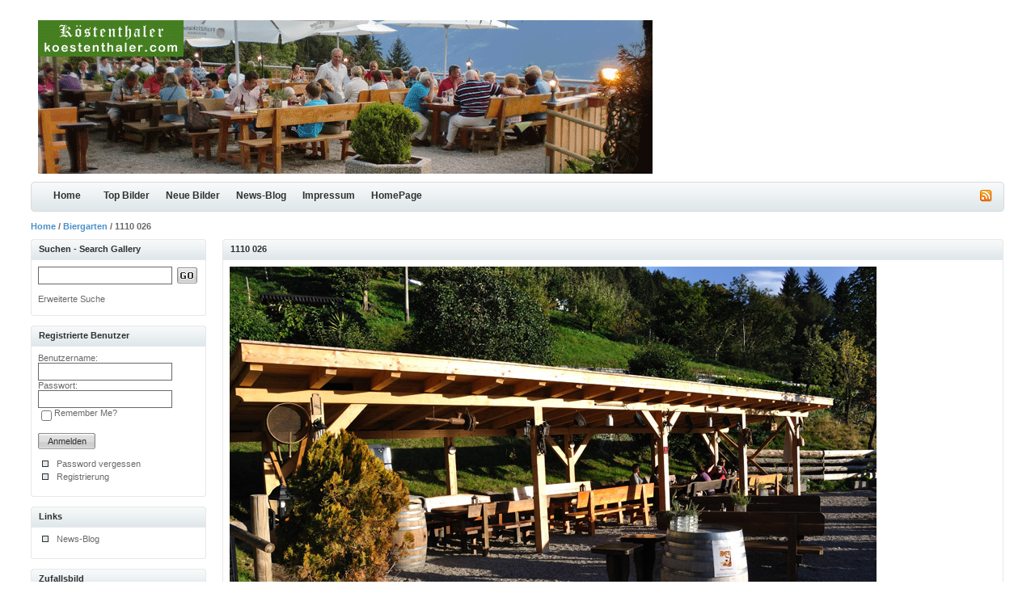

--- FILE ---
content_type: text/html; charset=utf-8
request_url: http://www.koestenthaler.com/gallery/details.php?image_id=3&sessionid=00a1c745e540162cedbb5b9eb6152092
body_size: 3350
content:
<!DOCTYPE html PUBLIC "-//W3C//DTD XHTML 1.0 Transitional//EN" "http://www.w3.org/TR/xhtml1/DTD/xhtml1-transitional.dtd">
<html xmlns="http://www.w3.org/1999/xhtml">
<head>
<title>köstenthaler - Gallery</title>
<meta http-equiv="content-type" content="text/html; charset=utf-8" />
<link rel="stylesheet" href="./templates/Iceberg/images/style.css" />

<script language="javascript" type="text/javascript">
<!--

  var captcha_reload_count = 0;
	var captcha_image_url = "./captcha.php?sessionid=00a1c745e540162cedbb5b9eb6152092";
  function new_captcha_image() {
    if (captcha_image_url.indexOf('?') == -1) {
		  document.getElementById('captcha_image').src= captcha_image_url+'?c='+captcha_reload_count;
		} else {
		  document.getElementById('captcha_image').src= captcha_image_url+'&c='+captcha_reload_count;
		}

    document.getElementById('captcha_input').value="";
    document.getElementById('captcha_input').focus();
    captcha_reload_count++;
  }

	function opendetailwindow() { 
    window.open('','detailwindow','toolbar=no,scrollbars=yes,resizable=no,width=680,height=480');
  }
  
  function right(e) {
    if ((document.layers || (document.getElementById && !document.all)) && (e.which == 2 || e.which == 3)) {
      alert("� Copyright by köstenthaler - Gallery");
      return false;
    }
    else if (event.button == 2 || event.button == 3) {
      alert("� Copyright by köstenthaler - Gallery");
      return false;
    }
    return true;
  }

  if (document.layers){
    document.captureEvents(Event.MOUSEDOWN);
    document.onmousedown = right;
  }
  else if (document.all && !document.getElementById){
    document.onmousedown = right;
  }

	document.oncontextmenu = new Function("alert('� Copyright by köstenthaler - Gallery');return false");

// -->
</script>

<link rel="alternate" type="application/rss+xml" title="RSS Feed: 1110 026 (Kommentare)" href="http://www.koestenthaler.com/gallery/rss.php?action=comments&amp;image_id=3" />
</head>
<body>
<div id="container">

<div class="header">

<p>
<!-- Header right advertisement start // -->

<!-- Header right advertisement end // -->
</p>

<h1><a href="./index.php?sessionid=00a1c745e540162cedbb5b9eb6152092"><img src="./templates/Iceberg/images/logo.gif" alt="köstenthaler - Gallery" border="0" /></a></h1>

</div>

<div class="bar">
<h3>
<a href="http://www.koestenthaler.com/gallery/rss.php?action=comments&amp;image_id=3"><img src="./templates/Iceberg/images/rss.gif" border="0" alt="RSS Feed: 1110 026 (Kommentare)" /></a>
</h3>
        <ul>
        <li><a id="home" href="./index.php?sessionid=00a1c745e540162cedbb5b9eb6152092" title="köstenthaler - Gallery">Home</a></li>
        <li><a class="common" href="./top.php?sessionid=00a1c745e540162cedbb5b9eb6152092">Top Bilder</a></li>
        <li><a class="common" href="./search.php?search_new_images=1&amp;sessionid=00a1c745e540162cedbb5b9eb6152092">Neue Bilder</a></li>
         <li><a class="common" href="http://koestenthaler.wordpress.com/" rel="nofollow" target="_self">News-Blog</a></li>
         <li><a class="common" href="http://www.koestenthaler.com/de/impressum-de.php" target="_self">Impressum</a></li>
         <li><a class="common" href="http://www.koestenthaler.com" rel="nofollow" target="_self">HomePage</a></li>
        </ul>
</div>


<div class="nav">
<p><span class="clickstream"><a href="./index.php?sessionid=00a1c745e540162cedbb5b9eb6152092" class="clickstream">Home</a>&nbsp;/&nbsp;<a href="./categories.php?cat_id=2&amp;sessionid=00a1c745e540162cedbb5b9eb6152092" class="clickstream">Biergarten</a>&nbsp;/&nbsp;1110 026</span></p>
</div>


<table width="100%"  border="0" cellspacing="0" cellpadding="0">
  <tr>
    <td width="221" valign="top" class="padding">
<h2 class="boxcaption">Suchen - Search Gallery</h2>
<div class="box">

<form method="post" action="./search.php?sessionid=00a1c745e540162cedbb5b9eb6152092"><input type="hidden" name="__csrf" value="5f4e857ea0cb4318d36c6744427eb373" />

<table border="0" cellspacing="0" cellpadding="0">
  <tr>
    <td><input type="text" name="search_keywords" size="24" class="search" /></td>
    <td><input type="submit" value="" name="submit" class="go" /></td>
  </tr>
</table>
<br />
<a href="./search.php?sessionid=00a1c745e540162cedbb5b9eb6152092" class="smalltext">Erweiterte Suche</a>
</form>
</div>
<div class="contentbottom"><span><img src="./templates/Iceberg/images/contentbottom.right.gif" alt="" /></span><p><img src="./templates/Iceberg/images/contentbottom.left.gif" alt="" /></p></div>

<br />

<h2 class="boxcaption">Registrierte Benutzer</h2>
<div class="box">
     <form action="./login.php?sessionid=00a1c745e540162cedbb5b9eb6152092" method="post"><input type="hidden" name="__csrf" value="5f4e857ea0cb4318d36c6744427eb373" />

        Benutzername:<br />
        <input type="text" size="14" name="user_name" class="search" />
        <br />
        Passwort:<br />
        <input type="password" size="14" name="user_password" class="search" />
        <br />
        <table border="0" cellspacing="0" cellpadding="0">
          <tr valign="top"> 
            <td><input type="checkbox" name="auto_login" value="1" /></td>
            <td>Remember Me?</td>
          </tr>
        </table>
        <br />
		<input type="submit" value="Anmelden" class="button" />
      </form>
<br />	  
<ul>
<li><a href="./member.php?action=lostpassword&amp;sessionid=00a1c745e540162cedbb5b9eb6152092">Password vergessen</a></li>
<li><a href="./register.php?sessionid=00a1c745e540162cedbb5b9eb6152092">Registrierung</a></li>
</ul>	  

</div>
<div class="contentbottom"><span><img src="./templates/Iceberg/images/contentbottom.right.gif" alt="" /></span><p><img src="./templates/Iceberg/images/contentbottom.left.gif" alt="" /></p></div>

<br />

<!-- Left column advertisement start // -->

<h2 class="boxcaption">Links</h2>
<div class="box">
<ul>
<li><a href="http://koestenthaler.wordpress.com/" rel="nofollow" target="_self">News-Blog</a></li>
</ul>

</div>
<div class="contentbottom"><span><img src="./templates/Iceberg/images/contentbottom.right.gif" alt="" /></span><p><img src="./templates/Iceberg/images/contentbottom.left.gif" alt="" /></p></div>

<!-- Left column advertisement end // -->

<br />
<h2 class="boxcaption">Zufallsbild</h2>
<div class="box">
<div  class="thumb" onmouseover="this.className='thumb2'" onmouseout="this.className='thumb'">
<a href="./details.php?image_id=94&amp;sessionid=00a1c745e540162cedbb5b9eb6152092"><img src="./data/thumbnails/1/Nachts1.jpg" border="0" width="140" height="78" alt="Nachts1" title="Nachts1" /></a></div>
</div>
<div class="contentbottom"><span><img src="./templates/Iceberg/images/contentbottom.right.gif" alt="" /></span><p><img src="./templates/Iceberg/images/contentbottom.left.gif" alt="" /></p></div>

</td>
<td width="100%" valign="top">


<div class="caption"><h3></h3><p>1110 026</p></div>

<div class="contentbox">

<!-- Template file for JPG Files -->
<img src="./data/media/2/1110_026.jpg" border="1" alt="1110 026" width="800" height="531" /><br />

</div>
<div class="contentbottom"><span><img src="./templates/Iceberg/images/contentbottom.right.gif" alt="" /></span><p><img src="./templates/Iceberg/images/contentbottom.left.gif" alt="" /></p></div>
<br />

<table width="100%" border="0" cellspacing="0" cellpadding="3">
<tr valign="top">
<td class="row2"></td>
<td align="right" class="row2">N&auml;chstes Bild: <b><a href="./details.php?image_id=6&amp;sessionid=00a1c745e540162cedbb5b9eb6152092">1110 030</a></b>
<!-- <br /><br /><a href="./details.php?image_id=6&amp;sessionid=00a1c745e540162cedbb5b9eb6152092"><img src="./data/thumbnails/2/1110_030.jpg" border="1"></a> -->
</td>
</tr>
</table>

<br />

<div class="caption"><h3></h3><p>Photo links</p></div>

<div class="contentbox">

<img src="./templates/Iceberg/images/lightbox_off.gif" border="0" alt="" />&nbsp;&nbsp;<img src="./templates/Iceberg/images/postcard_off.gif" border="0" alt="" />&nbsp;&nbsp;<img src="./templates/Iceberg/images/download_off.gif" border="0" alt="" />&nbsp;&nbsp;<img src="./templates/Iceberg/images/download_zip_off.gif" border="0" alt="" />
</div>
<div class="contentbottom"><span><img src="./templates/Iceberg/images/contentbottom.right.gif" alt="" /></span><p><img src="./templates/Iceberg/images/contentbottom.left.gif" alt="" /></p></div>

<br />

<div class="caption"><h3></h3><p>Interessante Links</p></div>

<div class="contentbox">
<ul>
<li><a href="http://suedtirol-it.net " rel="nofollow" target="_blank">suedtirol-it.net: Hotels, Unterk&uuml;nfte, Tourismusb&uuml;ros, Restaurants in S&uuml;dtirol</a></li>
<li><a href="http://tirol.ag " rel="nofollow" target="_blank">tirol.ag: Hotels, Unterk&uuml;fte, Tourismusb&uuml;&uuml;ros, Restaurants in in Tirol</a></li>
<li><a href="http://travelfoxy.com/ " rel="nofollow" target="_blank">Travelfoxy: Hotels und Reiseberichte weltweit</a></li>

</ul>

</div>
<div class="contentbottom"><span><img src="./templates/Iceberg/images/contentbottom.right.gif" alt="" /></span><p><img src="./templates/Iceberg/images/contentbottom.left.gif" alt="" /></p></div>

<br />

<div class="caption"><h3></h3><p>Informationen zu Bild-Nr.: 1110 026</p></div>

<div class="contentbox">

<table width="100%" border="0" cellpadding="3" cellspacing="0">
<tr>
<td valign="top" class="row1" width="200"><b>Beschreibung:</b></td>
<td valign="top" class="row1">Köstenthaler Biergarten</td>
</tr>
<tr>
<td valign="top" class="row2"><b>Schl&uuml;sselw&ouml;rter:</b></td>
<td valign="top" class="row2"><a href="./search.php?search_keywords=K%C3%B6stenthaler&amp;sessionid=00a1c745e540162cedbb5b9eb6152092">Köstenthaler</a>, <a href="./search.php?search_keywords=Biergarten&amp;sessionid=00a1c745e540162cedbb5b9eb6152092">Biergarten</a></td>
</tr>
<tr>
<td valign="top" class="row1"><b>Datum:</b></td>
<td valign="top" class="row1">15.11.2011 17:28</td>
</tr>
<tr>
<td valign="top" class="row2"><b>Hits:</b></td>
<td valign="top" class="row2">201921</td>
</tr>
<tr>
<td valign="top" class="row1"><b>Downloads:</b></td>
<td valign="top" class="row1">0</td>
</tr>
<tr>
<td valign="top" class="row2"><b>Bewertung:</b></td>
<td valign="top" class="row2">0.00 (0Stimme(n))</td>
</tr>
<tr>
<td valign="top" class="row1"><b>Dateigr&ouml;&szlig;e:</b></td>
<td valign="top" class="row1">227.1&nbsp;KB</td>
</tr>
<tr>
<td valign="top" class="row2"><b>Hinzugef&uuml;gt von:</b></td>
<td valign="top" class="row2"><a href="./member.php?action=showprofile&amp;user_id=1&amp;sessionid=00a1c745e540162cedbb5b9eb6152092">koestenthaler</a></td>
</tr>
<tr>
<td class="row1"><b>Rate Photo</b></td>
<td class="row1"><form method="post" action="details.php?image_id=3&amp;sessionid=00a1c745e540162cedbb5b9eb6152092"><input type="hidden" name="__csrf" value="5f4e857ea0cb4318d36c6744427eb373" />

  <table border="0" cellspacing="0" cellpadding="1">
    <tr>
      <td class="head1">
        <table border="0" cellspacing="0" cellpadding="3" class="row1">
          <tr>
            <td valign="bottom">
              <select name="rating" class="select">

                <option value="">--</option>
                <option value="10">10</option>
                <option value="9">9</option>
                <option value="8">8</option>
                <option value="7">7</option>
                <option value="6">6</option>
                <option value="5">5</option>
                <option value="4">4</option>
                <option value="3">3</option>
                <option value="2">2</option>
                <option value="1">1</option>
              </select>
            </td>
            <td>
              <input type="hidden" name="action" value="rateimage" />
              <input type="hidden" name="id" value="3" />
              <input type="submit" value="Bewerten" class="button" name="submit" />
            </td>
          </tr>
        </table>
      </td>
    </tr>
  </table>
</form></td>
</tr>

</table>

</div>
<div class="contentbottom"><span><img src="./templates/Iceberg/images/contentbottom.right.gif" alt="" /></span><p><img src="./templates/Iceberg/images/contentbottom.left.gif" alt="" /></p></div>



<br />

<div class="caption"><h3></h3><p>Kommentare - Comments</p></div>
<div class="contentbox">
<a name="comments"></a>
<table width="100%" border="0" cellpadding="3" cellspacing="1">
<tr>
<td valign="top"><strong>Autor:</strong></td>
<td valign="top"><strong>Kommentar:</strong></td>
</tr>
<tr><td class="commentrow1" colspan="2">Es wurden noch keine Kommentare abgegeben.</td></tr></table>

</div>
<div class="contentbottom"><span><img src="./templates/Iceberg/images/contentbottom.right.gif" alt="" /></span><p><img src="./templates/Iceberg/images/contentbottom.left.gif" alt="" /></p></div>



        </td>
 </tr>
</table>


<br />

<div class="footer">
<h3>&copy; Copyright <a href="./index.php?sessionid=00a1c745e540162cedbb5b9eb6152092" title="köstenthaler - Gallery">köstenthaler - Gallery</a> ~ <a>Design</a> By: <a href="http://www.osdesigner.net" target="_blank"><span>OS</span> <span>Designer</span></a></h3>

<p id="copyright" align="center">
  Powered by <b>4images</b> 1.7.9
  <br />
  Copyright &copy; 2002-2026 <a href="http://www.4homepages.de" target="_blank">4homepages.de</a>
</p>
</div>

</div>
<br />

</body>
</html><br />
<b>Warning</b>:  Unknown: open(/var/www/h05ub664/data/sess_00a1c745e540162cedbb5b9eb6152092, O_RDWR) failed: Permission denied (13) in <b>Unknown</b> on line <b>0</b><br />
<br />
<b>Warning</b>:  Unknown: Failed to write session data (files). Please verify that the current setting of session.save_path is correct (/var/www/h05ub664/data) in <b>Unknown</b> on line <b>0</b><br />
